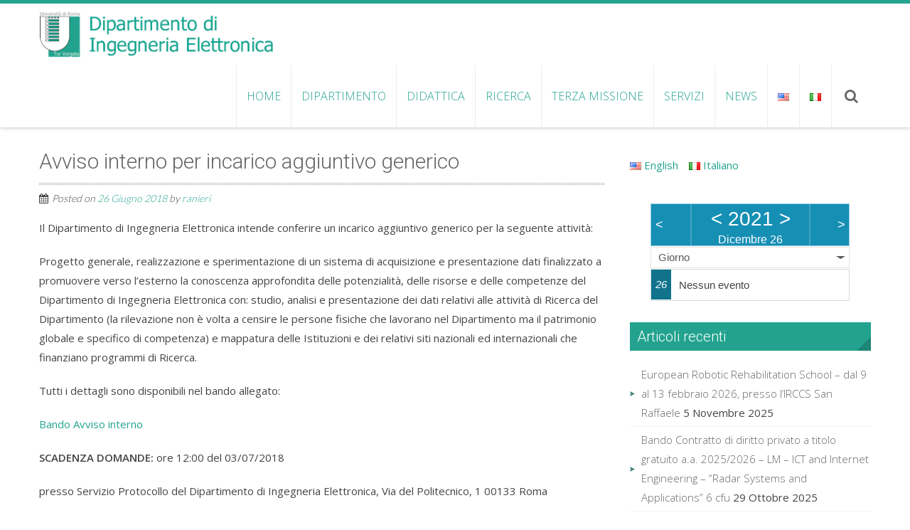

--- FILE ---
content_type: text/html; charset=UTF-8
request_url: https://eln.uniroma2.it/blog/2018/avviso-interno-per-incarico-aggiuntivo-generico/?date=2021-12-26&t=day
body_size: 10570
content:
<!DOCTYPE html> 
<html lang="it-IT">
<head>
<meta charset="UTF-8">
<meta name="viewport" content="width=device-width, initial-scale=1, user-scalabe=no">
<title>Avviso interno per incarico aggiuntivo generico | Dipartimento di Ingegneria Elettronica</title>
<link rel="profile" href="http://gmpg.org/xfn/11">
<link rel="pingback" href="/xmlrpc.php">
<!--[if lt IE 9]>
	<script src="/wp-content/themes/accesspress-ray/js/html5.min.js"></script>
<![endif]-->

<link rel='dns-prefetch' href='//maps.googleapis.com' />
<link rel='dns-prefetch' href='//fonts.googleapis.com' />
<link rel='dns-prefetch' href='//s.w.org' />
<link rel="alternate" type="application/rss+xml" title="Dipartimento di Ingegneria Elettronica &raquo; Feed" href="/feed/" />
<link rel="alternate" type="application/rss+xml" title="Dipartimento di Ingegneria Elettronica &raquo; Feed dei commenti" href="/comments/feed/" />
		<script type="text/javascript">
			window._wpemojiSettings = {"baseUrl":"https:\/\/s.w.org\/images\/core\/emoji\/12.0.0-1\/72x72\/","ext":".png","svgUrl":"https:\/\/s.w.org\/images\/core\/emoji\/12.0.0-1\/svg\/","svgExt":".svg","source":{"concatemoji":"\/wp-includes\/js\/wp-emoji-release.min.js?ver=5.2.23"}};
			!function(e,a,t){var n,r,o,i=a.createElement("canvas"),p=i.getContext&&i.getContext("2d");function s(e,t){var a=String.fromCharCode;p.clearRect(0,0,i.width,i.height),p.fillText(a.apply(this,e),0,0);e=i.toDataURL();return p.clearRect(0,0,i.width,i.height),p.fillText(a.apply(this,t),0,0),e===i.toDataURL()}function c(e){var t=a.createElement("script");t.src=e,t.defer=t.type="text/javascript",a.getElementsByTagName("head")[0].appendChild(t)}for(o=Array("flag","emoji"),t.supports={everything:!0,everythingExceptFlag:!0},r=0;r<o.length;r++)t.supports[o[r]]=function(e){if(!p||!p.fillText)return!1;switch(p.textBaseline="top",p.font="600 32px Arial",e){case"flag":return s([55356,56826,55356,56819],[55356,56826,8203,55356,56819])?!1:!s([55356,57332,56128,56423,56128,56418,56128,56421,56128,56430,56128,56423,56128,56447],[55356,57332,8203,56128,56423,8203,56128,56418,8203,56128,56421,8203,56128,56430,8203,56128,56423,8203,56128,56447]);case"emoji":return!s([55357,56424,55356,57342,8205,55358,56605,8205,55357,56424,55356,57340],[55357,56424,55356,57342,8203,55358,56605,8203,55357,56424,55356,57340])}return!1}(o[r]),t.supports.everything=t.supports.everything&&t.supports[o[r]],"flag"!==o[r]&&(t.supports.everythingExceptFlag=t.supports.everythingExceptFlag&&t.supports[o[r]]);t.supports.everythingExceptFlag=t.supports.everythingExceptFlag&&!t.supports.flag,t.DOMReady=!1,t.readyCallback=function(){t.DOMReady=!0},t.supports.everything||(n=function(){t.readyCallback()},a.addEventListener?(a.addEventListener("DOMContentLoaded",n,!1),e.addEventListener("load",n,!1)):(e.attachEvent("onload",n),a.attachEvent("onreadystatechange",function(){"complete"===a.readyState&&t.readyCallback()})),(n=t.source||{}).concatemoji?c(n.concatemoji):n.wpemoji&&n.twemoji&&(c(n.twemoji),c(n.wpemoji)))}(window,document,window._wpemojiSettings);
		</script>
		<style type="text/css">
img.wp-smiley,
img.emoji {
	display: inline !important;
	border: none !important;
	box-shadow: none !important;
	height: 1em !important;
	width: 1em !important;
	margin: 0 .07em !important;
	vertical-align: -0.1em !important;
	background: none !important;
	padding: 0 !important;
}
</style>
	<link rel='stylesheet' id='wp-block-library-css'  href='/wp-includes/css/dist/block-library/style.min.css?ver=5.2.23' type='text/css' media='all' />
<link rel='stylesheet' id='ecwd-popup-style-css'  href='/wp-content/plugins/event-calendar-wd/css/ecwd_popup.css?ver=1.1.40_5da598974b223' type='text/css' media='all' />
<link rel='stylesheet' id='ecwd_font-awesome-css'  href='/wp-content/plugins/event-calendar-wd/css/font-awesome/font-awesome.css?ver=1.1.40_5da598974b223' type='text/css' media='all' />
<link rel='stylesheet' id='ecwd-public-css'  href='/wp-content/plugins/event-calendar-wd/css/style.css?ver=1.1.40_5da598974b223' type='text/css' media='all' />
<link rel='stylesheet' id='font-css-css'  href='/wp-content/themes/accesspress-ray/css/fonts.css?ver=5.2.23' type='text/css' media='all' />
<link rel='stylesheet' id='google-fonts-css'  href='//fonts.googleapis.com/css?family=Open+Sans%3A400%2C400italic%2C300italic%2C300%2C600%2C600italic%7CLato%3A400%2C100%2C300%2C700%7CJosefin+Slab%3A400%2C100%2C100italic%2C300%2C300italic%2C400italic%2C600%2C600italic%2C700%2C700italic%7CRoboto%3A400%2C100%2C100italic%2C300%2C300italic%2C400italic%2C500%2C500italic%2C700italic%2C700%2C900%2C900italic&#038;ver=5.2.23' type='text/css' media='all' />
<link rel='stylesheet' id='font-awesome-css'  href='/wp-content/themes/accesspress-ray/css/font-awesome.min.css?ver=5.2.23' type='text/css' media='all' />
<link rel='stylesheet' id='fancybox-css-css'  href='/wp-content/themes/accesspress-ray/css/nivo-lightbox.css?ver=5.2.23' type='text/css' media='all' />
<link rel='stylesheet' id='bx-slider-style-css'  href='/wp-content/themes/accesspress-ray/css/jquery.bxslider.css?ver=5.2.23' type='text/css' media='all' />
<link rel='stylesheet' id='accesspress_ray-style-css'  href='/wp-content/themes/accesspress-ray/style.css?ver=5.2.23' type='text/css' media='all' />
<link rel='stylesheet' id='responsive-css'  href='/wp-content/themes/accesspress-ray/css/responsive.css?ver=5.2.23' type='text/css' media='all' />
<script type='text/javascript' src='/wp-includes/js/jquery/jquery.js?ver=1.12.4-wp'></script>
<script type='text/javascript' src='/wp-includes/js/jquery/jquery-migrate.min.js?ver=1.4.1'></script>
<script type='text/javascript' src='/wp-content/plugins/wp-list-files/dirlist.js?ver=2.2'></script>
<script type='text/javascript' src='//maps.googleapis.com/maps/api/js?v=3.exp%3Fsensor%3Dfalse&#038;ver=3.0'></script>
<link rel='https://api.w.org/' href='/wp-json/' />
<link rel="EditURI" type="application/rsd+xml" title="RSD" href="/xmlrpc.php?rsd" />
<link rel="wlwmanifest" type="application/wlwmanifest+xml" href="/wp-includes/wlwmanifest.xml" /> 
<link rel='prev' title='Trasmissione radiofonica di Radio 1 Eta Beta' href='/blog/news/trasmissione-radiofonica-di-radio-1-eta-beta/' />
<link rel='next' title='Visita dell&#8217;Ambasciatore della Repubblica dell&#8217;Unione del Myanmar' href='/blog/2018/visita-dellambasciatore-della-repubblica-dellunione-del-myanmar/' />
<meta name="generator" content="WordPress 5.2.23" />
<link rel="canonical" href="/blog/2018/avviso-interno-per-incarico-aggiuntivo-generico/" />
<link rel='shortlink' href='/?p=1647' />
<link rel="alternate" type="application/json+oembed" href="/wp-json/oembed/1.0/embed?url=https%3A%2F%2Feln.uniroma2.it%2Fblog%2F2018%2Favviso-interno-per-incarico-aggiuntivo-generico%2F" />
<link rel="alternate" type="text/xml+oembed" href="/wp-json/oembed/1.0/embed?url=https%3A%2F%2Feln.uniroma2.it%2Fblog%2F2018%2Favviso-interno-per-incarico-aggiuntivo-generico%2F&#038;format=xml" />
<link rel="alternate" hreflang="x-default" href="/blog/2018/avviso-interno-per-incarico-aggiuntivo-generico/" title="Italiano" />
<link rel="stylesheet" type="text/css" href="/wp-content/plugins/wp-list-files/wplf.css" />
<link rel="shortcut icon" type="image/png" href="/wp-content/uploads/TorVergata.png"/><style type="text/css">.widget_mslswidget a{
display: inline-block;
margin: 10px 15px 10px 0px;
}
.post-2192 table td{vertical-align: middle; }

.ak-container .caption-description{
      display:none;
}

.ak-container .caption-description{
      display:none;
}

.slider-caption .caption-title{
margin-bottom:0
}

@media screen and (max-width: 768px){
.slider-caption {
    display: block !important;
     padding: 5px 0px;
    top: 30%;
}
.slider-caption .caption-title{
font-size:20px;
line-height: 0.8;
}

.slider-caption .ak-container {
font-size: 50%;
line-height: 3px;
}
}

</style><link rel="icon" href="/wp-content/uploads/2021/09/logo-TOR-VERGATA-2015.png" sizes="32x32" />
<link rel="icon" href="/wp-content/uploads/2021/09/logo-TOR-VERGATA-2015.png" sizes="192x192" />
<link rel="apple-touch-icon-precomposed" href="/wp-content/uploads/2021/09/logo-TOR-VERGATA-2015.png" />
<meta name="msapplication-TileImage" content="/wp-content/uploads/2021/09/logo-TOR-VERGATA-2015.png" />
</head>

<body class="post-template-default single single-post postid-1647 single-format-standard ecwd-theme-accesspress-ray group-blog right-sidebar">
<div id="page" class="site">
<header id="masthead" class="site-header">
    <div id="top-header">
		<div class="ak-container">

			<div class="header-wrap clearfix logo-left">
				<div class="site-branding main-logo">
					<a href="/">				
											<img src="/wp-content/uploads/2015/01/cropped-logo4.png" alt="Dipartimento di Ingegneria Elettronica">
							
					</a>		
				</div><!-- .site-branding -->        		

				<nav id="site-navigation" class="main-navigation">
					<h1 class="menu-toggle">Menu</h1>

						<div class="menu"><ul id="menu-main-menu"><li id="menu-item-1959" class="menu-item menu-item-type-custom menu-item-object-custom menu-item-has-children menu-item-1959"><a href="/">Home</a>
<ul class="sub-menu">
	<li id="menu-item-3764" class="menu-item menu-item-type-post_type menu-item-object-page menu-item-3764"><a href="/struttura-sito-last-update/">Struttura sito (last update 29/07/2025)</a></li>
</ul>
</li>
<li id="menu-item-1976" class="menu-item menu-item-type-post_type menu-item-object-page menu-item-has-children menu-item-1976"><a href="/dipartimento/">Dipartimento</a>
<ul class="sub-menu">
	<li id="menu-item-1960" class="menu-item menu-item-type-taxonomy menu-item-object-category menu-item-1960"><a href="/blog/category/responsabili/">Responsabili</a></li>
	<li id="menu-item-1982" class="menu-item menu-item-type-post_type menu-item-object-page menu-item-has-children menu-item-1982"><a href="/personale/">PERSONALE</a>
	<ul class="sub-menu">
		<li id="menu-item-2007" class="menu-item menu-item-type-post_type menu-item-object-page menu-item-2007"><a href="/personale/elenco-z/">Elenco A-Z</a></li>
		<li id="menu-item-2005" class="menu-item menu-item-type-post_type menu-item-object-page menu-item-2005"><a href="/personale/professori-ordinari/">Professori Ordinari</a></li>
		<li id="menu-item-2003" class="menu-item menu-item-type-post_type menu-item-object-page menu-item-2003"><a href="/personale/professori-associati/">Professori Associati</a></li>
		<li id="menu-item-2046" class="menu-item menu-item-type-post_type menu-item-object-page menu-item-2046"><a href="/personale/professori-emeriti-onorari/">Professori Emeriti, Onorari</a></li>
		<li id="menu-item-2001" class="menu-item menu-item-type-post_type menu-item-object-page menu-item-2001"><a href="/personale/ricercatori/">Ricercatori</a></li>
		<li id="menu-item-1998" class="menu-item menu-item-type-post_type menu-item-object-page menu-item-1998"><a href="/personale/personale-tecnico-e-amministrativo/">Personale Tecnico e Amministrativo</a></li>
	</ul>
</li>
	<li id="menu-item-3475" class="menu-item menu-item-type-post_type menu-item-object-page menu-item-has-children menu-item-3475"><a href="/dipartimento/organizzazione-e-qualita/">Organizzazione e qualità</a>
	<ul class="sub-menu">
		<li id="menu-item-3754" class="menu-item menu-item-type-post_type menu-item-object-page menu-item-3754"><a href="/dipartimento/organizzazione-e-qualita/commissioni-del-dipartimento/">Commissioni del Dipartimento</a></li>
		<li id="menu-item-3491" class="menu-item menu-item-type-post_type menu-item-object-page menu-item-3491"><a href="/dipartimento/organizzazione-e-qualita/organizzazione-del-personale/">Organizzazione del Personale</a></li>
		<li id="menu-item-3494" class="menu-item menu-item-type-post_type menu-item-object-page menu-item-3494"><a href="/dipartimento/organizzazione-e-qualita/qualita-ricerca-e-terza-missione/">Qualità della Ricerca</a></li>
		<li id="menu-item-3542" class="menu-item menu-item-type-post_type menu-item-object-page menu-item-3542"><a href="/dipartimento/organizzazione-e-qualita/qualita-della-didattica/">Qualità della Didattica</a></li>
	</ul>
</li>
	<li id="menu-item-2013" class="menu-item menu-item-type-post_type menu-item-object-page menu-item-2013"><a href="/dipartimento/contatti-e-indirizzi/">Contatti e indirizzi</a></li>
	<li id="menu-item-2011" class="menu-item menu-item-type-post_type menu-item-object-page menu-item-2011"><a href="/dipartimento/dove-siamo/">Dove siamo</a></li>
	<li id="menu-item-3873" class="menu-item menu-item-type-post_type menu-item-object-page menu-item-3873"><a href="/piano-triennale/">Piano triennale 2024-2026</a></li>
</ul>
</li>
<li id="menu-item-1983" class="menu-item menu-item-type-post_type menu-item-object-page menu-item-has-children menu-item-1983"><a href="/didattica/">DIDATTICA</a>
<ul class="sub-menu">
	<li id="menu-item-2028" class="menu-item menu-item-type-post_type menu-item-object-page menu-item-2028"><a href="/didattica/corsi-di-laurea/">Corsi di Laurea</a></li>
	<li id="menu-item-2026" class="menu-item menu-item-type-post_type menu-item-object-page menu-item-2026"><a href="/didattica/master/">Master (post laurea)</a></li>
	<li id="menu-item-2024" class="menu-item menu-item-type-post_type menu-item-object-page menu-item-2024"><a href="/didattica/dottorato/">Dottorato</a></li>
	<li id="menu-item-2047" class="menu-item menu-item-type-post_type menu-item-object-page menu-item-2047"><a href="/didattica/internazionalizzazione/">Internazionalizzazione</a></li>
	<li id="menu-item-2036" class="menu-item menu-item-type-post_type menu-item-object-page menu-item-2036"><a href="/didattica/il-laboratorio-didattico-di-elettronica/">Laboratorio Didattico di Elettronica</a></li>
</ul>
</li>
<li id="menu-item-1980" class="menu-item menu-item-type-post_type menu-item-object-page menu-item-has-children menu-item-1980"><a href="/ricerca/">RICERCA</a>
<ul class="sub-menu">
	<li id="menu-item-2019" class="menu-item menu-item-type-post_type menu-item-object-page menu-item-2019"><a href="/ricerca/tematiche-di-ricerca/">Tematiche</a></li>
	<li id="menu-item-3635" class="menu-item menu-item-type-post_type menu-item-object-page menu-item-3635"><a href="/ricerca/risultati-della-ricerca-1/">Risultati della Ricerca</a></li>
	<li id="menu-item-3311" class="menu-item menu-item-type-post_type menu-item-object-page menu-item-has-children menu-item-3311"><a href="/ricerca/progetti-di-ricerca/">Progetti di Ricerca</a>
	<ul class="sub-menu">
		<li id="menu-item-3349" class="menu-item menu-item-type-post_type menu-item-object-page menu-item-3349"><a href="/ricerca/progetti-di-ricerca/progetti-ricerca-europea/">Progetti di Ricerca Europea</a></li>
		<li id="menu-item-3320" class="menu-item menu-item-type-post_type menu-item-object-page menu-item-3320"><a href="/ricerca/progetti-di-ricerca/progetti-di-ricerca-internazionali/">Progetti di Ricerca Internazionali</a></li>
		<li id="menu-item-3314" class="menu-item menu-item-type-post_type menu-item-object-page menu-item-3314"><a href="/ricerca/progetti-di-ricerca/por-e-progetti-gruppi-di-ricerca/">POR e Progetti Gruppi di Ricerca</a></li>
		<li id="menu-item-3350" class="menu-item menu-item-type-post_type menu-item-object-page menu-item-3350"><a href="/ricerca/progetti-di-ricerca/progetti-di-ricerca-derivanti-da-attivita-commerciale-conto-terzi/">Progetti di Ricerca derivanti da Attività Commerciale (conto terzi)</a></li>
		<li id="menu-item-3319" class="menu-item menu-item-type-post_type menu-item-object-page menu-item-3319"><a href="/ricerca/progetti-di-ricerca/convenzioni-con-enti-istituti-di-ricerca-e-ministeri/">Convenzioni con Enti/Istituti di Ricerca e Ministeri</a></li>
		<li id="menu-item-3327" class="menu-item menu-item-type-post_type menu-item-object-page menu-item-3327"><a href="/ricerca/progetti-di-ricerca/convenzioni-con-pubbliche-amministrazioni-e-altre-universita/">Convenzioni con Pubbliche Amministrazioni e altre Università</a></li>
		<li id="menu-item-3391" class="menu-item menu-item-type-post_type menu-item-object-page menu-item-3391"><a href="/ricerca/progetti-di-ricerca/contributi-alla-ricerca-da-erogazioni-liberali-2/">Contributi alla Ricerca da erogazioni liberali</a></li>
	</ul>
</li>
	<li id="menu-item-2039" class="menu-item menu-item-type-post_type menu-item-object-page menu-item-2039"><a href="/ricerca/partners/">Partners e Convenzioni</a></li>
	<li id="menu-item-2651" class="menu-item menu-item-type-post_type menu-item-object-page menu-item-2651"><a href="/ricerca/consorzi-interuniversitari/">Consorzi Interuniversitari</a></li>
	<li id="menu-item-3409" class="menu-item menu-item-type-post_type menu-item-object-page menu-item-3409"><a href="/ricerca/laboratori-di-ricerca/">Laboratori di Ricerca</a></li>
</ul>
</li>
<li id="menu-item-3809" class="menu-item menu-item-type-post_type menu-item-object-page menu-item-3809"><a href="/terza-missione/">TERZA MISSIONE</a></li>
<li id="menu-item-1977" class="menu-item menu-item-type-post_type menu-item-object-page menu-item-has-children menu-item-1977"><a href="/servizi/">SERVIZI</a>
<ul class="sub-menu">
	<li id="menu-item-2029" class="menu-item menu-item-type-post_type menu-item-object-page menu-item-2029"><a href="/servizi/acquisti-e-missioni/">Acquisti e missioni</a></li>
	<li id="menu-item-2031" class="menu-item menu-item-type-post_type menu-item-object-page menu-item-2031"><a href="/servizi/biblioteca/">Biblioteca</a></li>
	<li id="menu-item-3131" class="menu-item menu-item-type-custom menu-item-object-custom menu-item-3131"><a href="https://www.cx-place.com/it/landing-cx-rome.html?utm_source=google_ads&#038;utm_medium=cpc&#038;utm_campaign=stlk&#038;gclid=Cj0KCQjw_viWBhD8ARIsAH1mCd6_AWnXNZjNVPVugdIctfBgqiAE_PKWyUdYQQsK56MMRv4A7d5Fk-kaAorBEALw_wcB">Campus X &#8211; Alloggi per studenti</a></li>
	<li id="menu-item-2009" class="menu-item menu-item-type-post_type menu-item-object-page menu-item-2009"><a href="/servizi/download/">Download</a></li>
	<li id="menu-item-2037" class="menu-item menu-item-type-post_type menu-item-object-page menu-item-2037"><a href="/servizi/emergenze/">EMERGENZE</a></li>
	<li id="menu-item-2027" class="menu-item menu-item-type-post_type menu-item-object-page menu-item-2027"><a href="/servizi/sale-riunioni/">Prenotazione Sale Riunioni</a></li>
	<li id="menu-item-1963" class="menu-item menu-item-type-custom menu-item-object-custom menu-item-1963"><a href="http://directory.uniroma2.it/index.php/chart/cerca">Rubrica Ateneo</a></li>
	<li id="menu-item-3258" class="menu-item menu-item-type-post_type menu-item-object-page menu-item-3258"><a href="/servizi/visiting-staff/">Visiting Staff</a></li>
</ul>
</li>
<li id="menu-item-1970" class="menu-item menu-item-type-taxonomy menu-item-object-category current-post-ancestor current-menu-parent current-post-parent menu-item-has-children menu-item-1970"><a href="/blog/category/news/">NEWS</a>
<ul class="sub-menu">
	<li id="menu-item-1974" class="menu-item menu-item-type-taxonomy menu-item-object-category current-post-ancestor current-menu-parent current-post-parent menu-item-1974"><a href="/blog/category/news/bandi-e-concorsi/">Bandi e Concorsi</a></li>
	<li id="menu-item-2049" class="menu-item menu-item-type-post_type menu-item-object-page menu-item-2049"><a href="/eventi/">Eventi</a></li>
	<li id="menu-item-2066" class="menu-item menu-item-type-taxonomy menu-item-object-category menu-item-2066"><a href="/blog/category/news/job/">Job</a></li>
	<li id="menu-item-2053" class="menu-item menu-item-type-post_type menu-item-object-page menu-item-2053"><a href="/the-newsletter-of-the-department-of-electronics-engineering/">Newsletter</a></li>
</ul>
</li>
<li class="menu-item"><a href="/en/" title="English"><img src="/wp-content/plugins/multisite-language-switcher/flags/us.png" alt="en_US"/></a></li><li><a href="/blog/2018/avviso-interno-per-incarico-aggiuntivo-generico/" title="Italiano" class="current_language"><img src="/wp-content/plugins/multisite-language-switcher/flags/it.png" alt="it_IT"/></a></li></ul></div>						<div class="search-icon">
						    <i class="fa fa-search"></i>
    						<div class="ak-search">
    								<form method="get" class="searchform" action="/" role="search">
		<input type="text" name="s" value="" class="s" placeholder="Search..." />
		<button type="submit" name="submit" class="searchsubmit"><i class="fa fa-search"></i></button>
	</form>
    						</div>
						</div>
												

				</nav><!-- #site-navigation -->
			</div><!-- .header-wrap -->

		</div><!-- .ak-container -->
  </div><!-- #top-header -->
</header><!-- #masthead -->

<section id="slider-banner">	
	<div class="slider-wrap">
			</div>
</section><!-- #slider-banner -->

	

<div id="content" class="site-content">

<div class="ak-container">
		<div id="primary" class="content-area">
		<main id="main" class="site-main" role="main">

		
			<article id="post-1647" class="post-1647 post type-post status-publish format-standard has-post-thumbnail hentry category-2 category-bandi-e-concorsi category-news category-titolo-oneroso">
	<header class="entry-header">
		<h1 class="entry-title">Avviso interno per incarico aggiuntivo generico</h1>
            
					<div class="entry-meta">
				<span class="posted-on">Posted on <a href="/blog/2018/avviso-interno-per-incarico-aggiuntivo-generico/" rel="bookmark"><time class="entry-date published" datetime="2018-06-26T13:02:48+01:00">26 Giugno 2018</time></a></span><span class="byline"> by <span class="author vcard"><a class="url fn n" href="/blog/author/ranieri/">ranieri</a></span></span>			</div><!-- .entry-meta -->
			</header><!-- .entry-header -->


	<div class="entry-content">
		<p>Il Dipartimento di Ingegneria Elettronica intende conferire un incarico aggiuntivo generico per la seguente attività:</p>
<p>Progetto generale, realizzazione e sperimentazione di un sistema di acquisizione e presentazione dati finalizzato a promuovere verso l’esterno la conoscenza approfondita delle potenzialità, delle risorse e delle competenze del Dipartimento di Ingegneria Elettronica con: studio, analisi e presentazione dei dati relativi alle attività di Ricerca del Dipartimento (la rilevazione non è volta a censire le persone fisiche che lavorano nel Dipartimento ma il patrimonio globale e specifico di competenza) e mappatura delle Istituzioni e dei relativi siti nazionali ed internazionali che finanziano programmi di Ricerca.</p>
<p>Tutti i dettagli sono disponibili nel bando allegato:</p>
<p><a href="http://eln.uniroma2.it/wp-content/uploads/2018/06/Avviso-interno_Galati.pdf">Bando Avviso interno</a></p>
<p><strong>SCADENZA DOMANDE:</strong> ore 12:00 del 03/07/2018</p>
<p>presso Servizio Protocollo del Dipartimento di Ingegneria Elettronica, Via del Politecnico, 1 00133 Roma</p>
			</div><!-- .entry-content -->

	<footer class="entry-footer">
	This entry was posted in <a href="/blog/category/2018/" rel="category tag">2018</a>, <a href="/blog/category/news/bandi-e-concorsi/" rel="category tag">Bandi e Concorsi</a>, <a href="/blog/category/news/" rel="category tag">NEWS</a>, <a href="/blog/category/titolo-oneroso/" rel="category tag">titolo oneroso</a>. Bookmark the <a href="/blog/2018/avviso-interno-per-incarico-aggiuntivo-generico/" rel="bookmark">permalink</a>.				</footer><!-- .entry-footer -->
</article><!-- #post-## -->

			
            
		
		</main><!-- #main -->
	</div><!-- #primary -->
	
	

	<div id="secondary-right" class="widget-area right-sidebar sidebar">
					<aside id="mslswidget-2" class="widget widget_mslswidget"><a href="/en/" title="English"><img src="/wp-content/plugins/multisite-language-switcher/flags/us.png" alt="en_US"/> English</a><a href="/blog/2018/avviso-interno-per-incarico-aggiuntivo-generico/" title="Italiano" class="current_language"><img src="/wp-content/plugins/multisite-language-switcher/flags/it.png" alt="it_IT"/> Italiano</a></aside><aside id="ecwd_widget-2" class="widget widget_ecwd_widget"><div class="ecwd_5 ecwd_theme_calendar calendar_widget_content calendar_main"><div class="ecwd-widget-mini ecwd_calendar"><div data-id="5" data-type="widget" class="ecwd-widget-5"><div class="calendar-head ecwd_calendar_prev_next"><div class="previous"><a href="?date=2021-12-25&t=day" rel="noindex, nofollow"><span><</span></a></div><div class="current-month"><a href="?date=2020-12-26&t=day" rel="noindex, nofollow"><</a>&nbsp;2021&nbsp;<a href="?date=2022-12-26&t=day" rel="noindex, nofollow">></a><div>Dicembre 26</div></div><div class="next"><a href="?date=2021-12-27&t=day" rel="noindex, nofollow"><span>></span></a></div><input type="hidden" class="ecwd_current_link" value="?date=2021-12-26&t=day" /></div> <div class="ecwd_calendar_view_dropdown cal_tabs_blue" ><a class="ecwd-dropdown-toggle" data-toggle="ecwd-dropdown">Giorno</a><div class="ecwd-dropdown-menu"><div class="type"><a href="?date=2021-12-26&t=mini" rel="noindex, nofollow">Mese</a></div><div class="type"><a href="?date=2021-12-26&t=list" rel="noindex, nofollow">﻿Lista</a></div><div class="type"><a href="?date=2021-11-29&t=week" rel="noindex, nofollow">Settimana</a></div><div class="type"><a href="?date=2021-12-26&t=day" rel="noindex, nofollow">Giorno</a></div></div></div><div class="ecwd_calendar_container day"><ul class="day-event-list"><li><td class="day-with-date weekend no-events" data-date="2021-12-26"><div class="ecwd-week-date">26</div><div class="event-main-content no-events">Nessun evento</div></td></li></ul></div></div><div class="ecwd-events-day-details"></div><input type="hidden" class="event_search" value="yes"/><input type="hidden" class="ecwd_page_items" value="5"/><div class="ecwd_loader"></div><div class="single_event_popup"></div></div></div><script id="ecwd_script_handler" type="text/javascript">if(typeof ecwd_js_init_call=="object"){ecwd_js_init_call = new ecwd_js_init();}</script></aside>		<aside id="recent-posts-3" class="widget widget_recent_entries">		<h3 class="widget-title">Articoli recenti</h3>		<ul>
											<li>
					<a href="/blog/dottorato/european-robotic-rehabilitation-school-dal-9-al-13-febbraio-2026-presso-lirccs-san-raffaele/">European Robotic Rehabilitation School &#8211; dal 9 al 13 febbraio 2026, presso l&#8217;IRCCS San Raffaele</a>
											<span class="post-date">5 Novembre 2025</span>
									</li>
											<li>
					<a href="/blog/news/bandi-e-concorsi/bando-contratto-di-diritto-privato-a-titolo-gratuito-a-a-2025-2026-lm-ict-and-internet-engineering-radar-systems-and-applications-6-cfu/">Bando Contratto di diritto privato a titolo gratuito a.a. 2025/2026 &#8211; LM &#8211; ICT and Internet Engineering &#8211; &#8220;Radar Systems and Applications&#8221; 6 cfu</a>
											<span class="post-date">29 Ottobre 2025</span>
									</li>
											<li>
					<a href="/blog/news/bandi-e-concorsi/bando-affidamento-esterno-gratuito-a-a-2025-26-lm-ict-and-internet-engineering-radar-systems-and-applications-6-cfu/">Bando Affidamento esterno gratuito a.a. 2025-26 – LM – ICT and Internet Engineering &#8211; &#8220;Radar Systems and Applications&#8221;  6 cfu</a>
											<span class="post-date">20 Ottobre 2025</span>
									</li>
					</ul>
		</aside>			</div><!-- #secondary -->
</div>

	</div><!-- #content -->

	<footer id="colophon">
			<div id="top-footer">
		<div class="ak-container">
			<div class="footer1 footer">
									<aside id="text-4" class="widget widget_text">			<div class="textwidget"><p>___ ___ ____ ____</p>
<p>Scrivi alla: <a href="mailto:die-redazioneweb@eln.uniroma2.it"><strong>Redazione Web</strong></a></p>
<p>Resp. Simona Ranieri</p>
</div>
		</aside>					
			</div>

			<div class="footer2 footer">
									<aside id="archives-5" class="widget widget_archive"><h3 class="widget-title">Archivi</h3>		<label class="screen-reader-text" for="archives-dropdown-5">Archivi</label>
		<select id="archives-dropdown-5" name="archive-dropdown">
			
			<option value="">Seleziona il mese</option>
				<option value='/blog/2025/11/'> Novembre 2025 &nbsp;(1)</option>
	<option value='/blog/2025/10/'> Ottobre 2025 &nbsp;(3)</option>
	<option value='/blog/2025/09/'> Settembre 2025 &nbsp;(1)</option>
	<option value='/blog/2025/07/'> Luglio 2025 &nbsp;(2)</option>
	<option value='/blog/2025/06/'> Giugno 2025 &nbsp;(1)</option>
	<option value='/blog/2024/12/'> Dicembre 2024 &nbsp;(1)</option>
	<option value='/blog/2024/11/'> Novembre 2024 &nbsp;(1)</option>
	<option value='/blog/2024/06/'> Giugno 2024 &nbsp;(1)</option>
	<option value='/blog/2024/04/'> Aprile 2024 &nbsp;(1)</option>
	<option value='/blog/2024/03/'> Marzo 2024 &nbsp;(2)</option>
	<option value='/blog/2023/12/'> Dicembre 2023 &nbsp;(1)</option>
	<option value='/blog/2023/07/'> Luglio 2023 &nbsp;(1)</option>
	<option value='/blog/2023/06/'> Giugno 2023 &nbsp;(3)</option>
	<option value='/blog/2023/05/'> Maggio 2023 &nbsp;(1)</option>
	<option value='/blog/2023/03/'> Marzo 2023 &nbsp;(1)</option>
	<option value='/blog/2023/02/'> Febbraio 2023 &nbsp;(2)</option>
	<option value='/blog/2022/11/'> Novembre 2022 &nbsp;(1)</option>
	<option value='/blog/2022/10/'> Ottobre 2022 &nbsp;(1)</option>
	<option value='/blog/2022/09/'> Settembre 2022 &nbsp;(1)</option>
	<option value='/blog/2022/07/'> Luglio 2022 &nbsp;(2)</option>
	<option value='/blog/2022/05/'> Maggio 2022 &nbsp;(4)</option>
	<option value='/blog/2022/04/'> Aprile 2022 &nbsp;(3)</option>
	<option value='/blog/2022/03/'> Marzo 2022 &nbsp;(4)</option>
	<option value='/blog/2022/02/'> Febbraio 2022 &nbsp;(2)</option>
	<option value='/blog/2022/01/'> Gennaio 2022 &nbsp;(1)</option>
	<option value='/blog/2021/12/'> Dicembre 2021 &nbsp;(3)</option>
	<option value='/blog/2021/11/'> Novembre 2021 &nbsp;(2)</option>
	<option value='/blog/2021/07/'> Luglio 2021 &nbsp;(3)</option>
	<option value='/blog/2021/06/'> Giugno 2021 &nbsp;(6)</option>
	<option value='/blog/2021/04/'> Aprile 2021 &nbsp;(2)</option>
	<option value='/blog/2021/02/'> Febbraio 2021 &nbsp;(1)</option>
	<option value='/blog/2021/01/'> Gennaio 2021 &nbsp;(9)</option>
	<option value='/blog/2020/12/'> Dicembre 2020 &nbsp;(1)</option>
	<option value='/blog/2020/11/'> Novembre 2020 &nbsp;(16)</option>
	<option value='/blog/2020/08/'> Agosto 2020 &nbsp;(1)</option>
	<option value='/blog/2020/07/'> Luglio 2020 &nbsp;(3)</option>
	<option value='/blog/2020/06/'> Giugno 2020 &nbsp;(1)</option>
	<option value='/blog/2020/05/'> Maggio 2020 &nbsp;(3)</option>
	<option value='/blog/2020/04/'> Aprile 2020 &nbsp;(2)</option>
	<option value='/blog/2020/03/'> Marzo 2020 &nbsp;(4)</option>
	<option value='/blog/2020/02/'> Febbraio 2020 &nbsp;(1)</option>
	<option value='/blog/2020/01/'> Gennaio 2020 &nbsp;(1)</option>
	<option value='/blog/2019/12/'> Dicembre 2019 &nbsp;(1)</option>
	<option value='/blog/2019/11/'> Novembre 2019 &nbsp;(3)</option>
	<option value='/blog/2019/10/'> Ottobre 2019 &nbsp;(5)</option>
	<option value='/blog/2019/09/'> Settembre 2019 &nbsp;(3)</option>
	<option value='/blog/2019/08/'> Agosto 2019 &nbsp;(1)</option>
	<option value='/blog/2019/06/'> Giugno 2019 &nbsp;(3)</option>
	<option value='/blog/2019/05/'> Maggio 2019 &nbsp;(1)</option>
	<option value='/blog/2019/04/'> Aprile 2019 &nbsp;(3)</option>
	<option value='/blog/2019/03/'> Marzo 2019 &nbsp;(2)</option>
	<option value='/blog/2019/02/'> Febbraio 2019 &nbsp;(3)</option>
	<option value='/blog/2019/01/'> Gennaio 2019 &nbsp;(3)</option>
	<option value='/blog/2018/12/'> Dicembre 2018 &nbsp;(2)</option>
	<option value='/blog/2018/11/'> Novembre 2018 &nbsp;(4)</option>
	<option value='/blog/2018/10/'> Ottobre 2018 &nbsp;(4)</option>
	<option value='/blog/2018/09/'> Settembre 2018 &nbsp;(3)</option>
	<option value='/blog/2018/07/'> Luglio 2018 &nbsp;(2)</option>
	<option value='/blog/2018/06/'> Giugno 2018 &nbsp;(6)</option>
	<option value='/blog/2018/05/'> Maggio 2018 &nbsp;(9)</option>
	<option value='/blog/2018/04/'> Aprile 2018 &nbsp;(2)</option>
	<option value='/blog/2018/02/'> Febbraio 2018 &nbsp;(2)</option>
	<option value='/blog/2018/01/'> Gennaio 2018 &nbsp;(1)</option>
	<option value='/blog/2017/12/'> Dicembre 2017 &nbsp;(4)</option>
	<option value='/blog/2017/11/'> Novembre 2017 &nbsp;(5)</option>
	<option value='/blog/2017/10/'> Ottobre 2017 &nbsp;(3)</option>
	<option value='/blog/2017/09/'> Settembre 2017 &nbsp;(6)</option>
	<option value='/blog/2017/08/'> Agosto 2017 &nbsp;(2)</option>
	<option value='/blog/2017/07/'> Luglio 2017 &nbsp;(2)</option>
	<option value='/blog/2017/05/'> Maggio 2017 &nbsp;(7)</option>
	<option value='/blog/2017/04/'> Aprile 2017 &nbsp;(3)</option>
	<option value='/blog/2017/03/'> Marzo 2017 &nbsp;(6)</option>
	<option value='/blog/2017/02/'> Febbraio 2017 &nbsp;(2)</option>
	<option value='/blog/2017/01/'> Gennaio 2017 &nbsp;(2)</option>
	<option value='/blog/2016/12/'> Dicembre 2016 &nbsp;(1)</option>
	<option value='/blog/2016/11/'> Novembre 2016 &nbsp;(2)</option>
	<option value='/blog/2016/10/'> Ottobre 2016 &nbsp;(4)</option>
	<option value='/blog/2016/09/'> Settembre 2016 &nbsp;(5)</option>
	<option value='/blog/2016/08/'> Agosto 2016 &nbsp;(2)</option>
	<option value='/blog/2016/07/'> Luglio 2016 &nbsp;(4)</option>
	<option value='/blog/2016/06/'> Giugno 2016 &nbsp;(6)</option>
	<option value='/blog/2016/05/'> Maggio 2016 &nbsp;(4)</option>
	<option value='/blog/2016/04/'> Aprile 2016 &nbsp;(2)</option>
	<option value='/blog/2016/03/'> Marzo 2016 &nbsp;(5)</option>
	<option value='/blog/2016/02/'> Febbraio 2016 &nbsp;(14)</option>
	<option value='/blog/2016/01/'> Gennaio 2016 &nbsp;(3)</option>
	<option value='/blog/2015/12/'> Dicembre 2015 &nbsp;(1)</option>
	<option value='/blog/2015/11/'> Novembre 2015 &nbsp;(4)</option>
	<option value='/blog/2015/10/'> Ottobre 2015 &nbsp;(1)</option>
	<option value='/blog/2015/09/'> Settembre 2015 &nbsp;(2)</option>
	<option value='/blog/2015/07/'> Luglio 2015 &nbsp;(1)</option>
	<option value='/blog/2015/06/'> Giugno 2015 &nbsp;(3)</option>
	<option value='/blog/2015/05/'> Maggio 2015 &nbsp;(4)</option>
	<option value='/blog/2015/03/'> Marzo 2015 &nbsp;(1)</option>
	<option value='/blog/2015/02/'> Febbraio 2015 &nbsp;(2)</option>
	<option value='/blog/2015/01/'> Gennaio 2015 &nbsp;(13)</option>
	<option value='/blog/2014/10/'> Ottobre 2014 &nbsp;(1)</option>
	<option value='/blog/2014/05/'> Maggio 2014 &nbsp;(1)</option>

		</select>

<script type='text/javascript'>
/* <![CDATA[ */
(function() {
	var dropdown = document.getElementById( "archives-dropdown-5" );
	function onSelectChange() {
		if ( dropdown.options[ dropdown.selectedIndex ].value !== '' ) {
			document.location.href = this.options[ this.selectedIndex ].value;
		}
	}
	dropdown.onchange = onSelectChange;
})();
/* ]]> */
</script>

		</aside>					
			</div>

			<div class="clearfix hide"></div>

			<div class="footer3 footer">
									<aside id="text-2" class="widget widget_text">			<div class="textwidget"></div>
		</aside>					
			</div>

			<div class="footer4 footer">
					
			</div>
		</div>
		</div>
		
		<div id="middle-footer" class="footer-menu">
			<div class="ak-container">
				<div class="menu"><ul>
<li ><a href="/">Home</a></li><li class="page_item page-item-1967 page_item_has_children"><a href="/didattica/">DIDATTICA</a>
<ul class='children'>
	<li class="page_item page-item-209"><a href="/didattica/corsi-di-laurea/">Corsi di Laurea</a></li>
	<li class="page_item page-item-213"><a href="/didattica/dottorato/">Dottorato</a></li>
	<li class="page_item page-item-1361"><a href="/didattica/internazionalizzazione/">Internazionalizzazione</a></li>
	<li class="page_item page-item-610"><a href="/didattica/il-laboratorio-didattico-di-elettronica/">Laboratorio Didattico di Elettronica</a></li>
	<li class="page_item page-item-211 page_item_has_children"><a href="/didattica/master/">Master (post laurea)</a>
	<ul class='children'>
		<li class="page_item page-item-2690"><a href="/didattica/master/faq-per-tirocini-del-master/">FAQ per Tirocini del MASTER</a></li>
		<li class="page_item page-item-1906"><a href="/didattica/master/modulistica-tirocini-curriculari-master/">Modulistica Tirocini curriculari Master</a></li>
		<li class="page_item page-item-2366"><a href="/didattica/master/procedura-attivazione-tirocinio/">Procedura attivazione Tirocini curriculari Master</a></li>
	</ul>
</li>
</ul>
</li>
<li class="page_item page-item-1964 page_item_has_children"><a href="/dipartimento/">Dipartimento di Ingegneria Elettronica &#8211; DIE</a>
<ul class='children'>
	<li class="page_item page-item-190"><a href="/dipartimento/contatti-e-indirizzi/">Contatti e indirizzi</a></li>
	<li class="page_item page-item-192"><a href="/dipartimento/dove-siamo/">Dove siamo</a></li>
	<li class="page_item page-item-3473 page_item_has_children"><a href="/dipartimento/organizzazione-e-qualita/">Organizzazione e qualità</a>
	<ul class='children'>
		<li class="page_item page-item-3739"><a href="/dipartimento/organizzazione-e-qualita/commissioni-del-dipartimento/">Commissioni del Dipartimento</a></li>
		<li class="page_item page-item-3479"><a href="/dipartimento/organizzazione-e-qualita/organizzazione-del-personale/">Organizzazione del Personale</a></li>
		<li class="page_item page-item-3487"><a href="/dipartimento/organizzazione-e-qualita/organizzazione-didattica/">Organizzazione Didattica</a></li>
		<li class="page_item page-item-3533"><a href="/dipartimento/organizzazione-e-qualita/qualita-della-didattica/">Qualità della Didattica</a></li>
		<li class="page_item page-item-3483"><a href="/dipartimento/organizzazione-e-qualita/qualita-ricerca-e-terza-missione/">Qualità della Ricerca</a></li>
	</ul>
</li>
</ul>
</li>
<li class="page_item page-item-1408"><a href="/eventi/">EVENTI</a></li>
<li class="page_item page-item-1888"><a href="/the-newsletter-of-the-department-of-electronics-engineering/">Newsletter</a></li>
<li class="page_item page-item-1965 page_item_has_children"><a href="/personale/">PERSONALE</a>
<ul class='children'>
	<li class="page_item page-item-67"><a href="/personale/elenco-z/">Elenco A-Z</a></li>
	<li class="page_item page-item-79"><a href="/personale/incarichi-esterni/">Incarichi Esterni</a></li>
	<li class="page_item page-item-75"><a href="/personale/personale-tecnico-e-amministrativo/">Personale Tecnico e Amministrativo</a></li>
	<li class="page_item page-item-71"><a href="/personale/professori-associati/">Professori Associati</a></li>
	<li class="page_item page-item-1530"><a href="/personale/professori-emeriti-onorari/">Professori Emeriti, Onorari</a></li>
	<li class="page_item page-item-1532"><a href="/personale/professori-onorari/">Professori Onorari</a></li>
	<li class="page_item page-item-69"><a href="/personale/professori-ordinari/">Professori Ordinari</a></li>
	<li class="page_item page-item-73"><a href="/personale/ricercatori/">Ricercatori</a></li>
</ul>
</li>
<li class="page_item page-item-3870"><a href="/piano-triennale/">Piano triennale 2024-2026</a></li>
<li class="page_item page-item-1966 page_item_has_children"><a href="/ricerca/">RICERCA</a>
<ul class='children'>
	<li class="page_item page-item-2643 page_item_has_children"><a href="/ricerca/consorzi-interuniversitari/">Consorzi Interuniversitari</a>
	<ul class='children'>
		<li class="page_item page-item-3301"><a href="/ricerca/consorzi-interuniversitari/consorzio-nazionale-interuniversitario-per-le-telecomunicazioni-cnit/">Consorzio Nazionale Interuniversitario per le Telecomunicazioni – CNIT</a></li>
	</ul>
</li>
	<li class="page_item page-item-3397 page_item_has_children"><a href="/ricerca/laboratori-di-ricerca/">Laboratori di Ricerca</a>
	<ul class='children'>
		<li class="page_item page-item-3105"><a href="/ricerca/laboratori-di-ricerca/complementi-di-centanni-di-radar/">Complementi di CENT’ANNI DI RADAR</a></li>
		<li class="page_item page-item-1074"><a href="/ricerca/laboratori-di-ricerca/labcoad/">Laboratorio di Controlli Adattativi e non Lineari</a></li>
		<li class="page_item page-item-2303"><a href="/ricerca/laboratori-di-ricerca/radar-and-navigation/">RADAR AND NAVIGATION</a></li>
	</ul>
</li>
	<li class="page_item page-item-1039"><a href="/ricerca/partners/">Partners e Convenzioni</a></li>
	<li class="page_item page-item-3281 page_item_has_children"><a href="/ricerca/progetti-di-ricerca/">Progetti di Ricerca</a>
	<ul class='children'>
		<li class="page_item page-item-3342"><a href="/ricerca/progetti-di-ricerca/contributi-alla-ricerca-da-erogazioni-liberali-2/">Contributi alla Ricerca da erogazioni liberali</a></li>
		<li class="page_item page-item-3317 page_item_has_children"><a href="/ricerca/progetti-di-ricerca/convenzioni-con-enti-istituti-di-ricerca-e-ministeri/">Convenzioni con Enti/Istituti di Ricerca e Ministeri</a>
		<ul class='children'>
			<li class="page_item page-item-3060"><a href="/ricerca/progetti-di-ricerca/convenzioni-con-enti-istituti-di-ricerca-e-ministeri/progetto-unique/">Progetto UNIQUE</a></li>
		</ul>
</li>
		<li class="page_item page-item-3322"><a href="/ricerca/progetti-di-ricerca/convenzioni-con-pubbliche-amministrazioni-e-altre-universita/">Convenzioni con Pubbliche Amministrazioni e altre Università</a></li>
		<li class="page_item page-item-3289 page_item_has_children"><a href="/ricerca/progetti-di-ricerca/por-e-progetti-gruppi-di-ricerca/">POR e Progetti Gruppi di Ricerca</a>
		<ul class='children'>
			<li class="page_item page-item-2927"><a href="/ricerca/progetti-di-ricerca/por-e-progetti-gruppi-di-ricerca/coolture/">Progetto COOLTURE</a></li>
			<li class="page_item page-item-2811"><a href="/ricerca/progetti-di-ricerca/por-e-progetti-gruppi-di-ricerca/progetto-gamico/">Progetto GAMICO</a></li>
			<li class="page_item page-item-3179"><a href="/ricerca/progetti-di-ricerca/por-e-progetti-gruppi-di-ricerca/progetto-highly-reliable-microprocessor/">Progetto HIGHLY RELIABLE MICROPROCESSOR</a></li>
			<li class="page_item page-item-3793"><a href="/ricerca/progetti-di-ricerca/por-e-progetti-gruppi-di-ricerca/progetto-igea/">Progetto IGEA</a></li>
			<li class="page_item page-item-2967"><a href="/ricerca/progetti-di-ricerca/por-e-progetti-gruppi-di-ricerca/lahke/">Progetto LAHKE</a></li>
			<li class="page_item page-item-2841"><a href="/ricerca/progetti-di-ricerca/por-e-progetti-gruppi-di-ricerca/progetto-mossa/">Progetto MOSSA</a></li>
			<li class="page_item page-item-1759"><a href="/ricerca/progetti-di-ricerca/por-e-progetti-gruppi-di-ricerca/progetto-mbin/">Progetto MrBin</a></li>
			<li class="page_item page-item-2854"><a href="/ricerca/progetti-di-ricerca/por-e-progetti-gruppi-di-ricerca/progetto-paride/">Progetto PARIDE</a></li>
			<li class="page_item page-item-2772"><a href="/ricerca/progetti-di-ricerca/por-e-progetti-gruppi-di-ricerca/perseo/">Progetto PERSEO</a></li>
			<li class="page_item page-item-2784"><a href="/ricerca/progetti-di-ricerca/por-e-progetti-gruppi-di-ricerca/progetto-rises/">Progetto RISES</a></li>
		</ul>
</li>
		<li class="page_item page-item-3328"><a href="/ricerca/progetti-di-ricerca/progetti-di-ricerca-derivanti-da-attivita-commerciale-conto-terzi/">Progetti di Ricerca derivanti da Attività Commerciale (conto terzi)</a></li>
		<li class="page_item page-item-3222 page_item_has_children"><a href="/ricerca/progetti-di-ricerca/progetti-ricerca-europea/">Progetti di Ricerca Europea</a>
		<ul class='children'>
			<li class="page_item page-item-3217"><a href="/ricerca/progetti-di-ricerca/progetti-ricerca-europea/shift-sustainable-technologies-enabling-future-telecom-applications/">SHIFT &#8211; Sustainable Technologies Enabling Future Telecom Applications</a></li>
		</ul>
</li>
		<li class="page_item page-item-3309"><a href="/ricerca/progetti-di-ricerca/progetti-di-ricerca-internazionali/">Progetti di Ricerca Internazionali</a></li>
	</ul>
</li>
	<li class="page_item page-item-3623"><a href="/ricerca/risultati-della-ricerca-1/">Risultati della Ricerca</a></li>
	<li class="page_item page-item-186"><a href="/ricerca/risultati-della-ricerca/">Risultati della Ricerca OLD</a></li>
	<li class="page_item page-item-203"><a href="/ricerca/tematiche-di-ricerca/">Tematiche di ricerca</a></li>
</ul>
</li>
<li class="page_item page-item-17 page_item_has_children"><a href="/servizi/">SERVIZI</a>
<ul class='children'>
	<li class="page_item page-item-256"><a href="/servizi/acquisti-e-missioni/">Acquisti e missioni</a></li>
	<li class="page_item page-item-312"><a href="/servizi/biblioteca/">Biblioteca</a></li>
	<li class="page_item page-item-183"><a href="/servizi/download/">Download</a></li>
	<li class="page_item page-item-1018"><a href="/servizi/emergenze/">EMERGENZE</a></li>
	<li class="page_item page-item-220"><a href="/servizi/sale-riunioni/">Prenotazione Sale Riunioni</a></li>
	<li class="page_item page-item-3253"><a href="/servizi/visiting-staff/">Visiting Staff</a></li>
</ul>
</li>
<li class="page_item page-item-3762"><a href="/struttura-sito-last-update/">Struttura sito (last update 29/07/2025)</a></li>
<li class="page_item page-item-3807"><a href="/terza-missione/">TERZA MISSIONE</a></li>
</ul></div>
			</div>
		</div>

		<div id="bottom-footer">
		<div class="ak-container">
			<div class="footer-wrap clearfix">
				<div class="copyright">
					Copyright &copy; 2026 
					<a href="https://eln.uniroma2.it">
					Dipartimento di Ingegneria Elettronica					</a>. <a href="http://wordpress.org/">Powered by WordPress</a>
					<span class="sep"> | </span>
					Theme: <a href="http://accesspressthemes.com/" title="AccessPress Themes" target="_blank">AccessPress Ray</a>
				</div><!-- .copyright -->
			</div><!-- .footer-wrap -->

						<div class="footer-socials clearfix">
	            		<div class="socials">
		
		
		
		
		
		
		
		
		
		
		
		
				</div>
				</div>
					</div>
		</div>
	</footer><!-- #colophon -->
</div><!-- #page -->
<div class="multi-border">
	<ul>
		<li class="dark-green"></li>
		<li class="yellow"></li>
		<li class="cream"></li>
		<li class="orange"></li>
		<li class="light-green"></li>				
	</ul>
</div>
<link rel='stylesheet' id='ecwd-calendar-main-calendar-css'  href='/wp-content/plugins/event-calendar-wd/includes/../css/calendar.css?ver=1' type='text/css' media='all' />
<script type='text/javascript' src='/wp-content/plugins/event-calendar-wd/js/ecwd_popup.js?ver=1.1.40_5da598974b223'></script>
<script type='text/javascript' src='/wp-includes/js/jquery/ui/core.min.js?ver=1.11.4'></script>
<script type='text/javascript' src='/wp-includes/js/jquery/ui/widget.min.js?ver=1.11.4'></script>
<script type='text/javascript' src='/wp-includes/js/jquery/ui/mouse.min.js?ver=1.11.4'></script>
<script type='text/javascript' src='/wp-includes/js/jquery/ui/draggable.min.js?ver=1.11.4'></script>
<script type='text/javascript' src='/wp-includes/js/imagesloaded.min.js?ver=3.2.0'></script>
<script type='text/javascript' src='/wp-includes/js/masonry.min.js?ver=3.3.2'></script>
<script type='text/javascript'>
/* <![CDATA[ */
var ecwd = {"ajaxurl":"\/wp-admin\/admin-ajax.php","ajaxnonce":"6a599dc5c0","loadingText":"Caricamento...","event_popup_title_text":"dettagli dell'evento","plugin_url":"\/wp-content\/plugins\/event-calendar-wd","gmap_key":"","gmap_style":""};
var ecwd = {"ajaxurl":"\/wp-admin\/admin-ajax.php","ajaxnonce":"6a599dc5c0","loadingText":"Caricamento...","plugin_url":"\/wp-content\/plugins\/event-calendar-wd","gmap_key":"","gmap_style":""};
/* ]]> */
</script>
<script type='text/javascript' src='/wp-content/plugins/event-calendar-wd/js/scripts.js?ver=1.1.40_5da598974b223'></script>
<script type='text/javascript' src='/wp-content/themes/accesspress-ray/js/jquery.bxslider.min.js?ver=4.1'></script>
<script type='text/javascript' src='/wp-content/themes/accesspress-ray/js/nivo-lightbox.min.js?ver=2.1'></script>
<script type='text/javascript' src='/wp-content/themes/accesspress-ray/js/jquery.actual.min.js?ver=1.0.16'></script>
<script type='text/javascript' src='/wp-content/themes/accesspress-ray/js/skip-link-focus-fix.js?ver=20130115'></script>
<script type='text/javascript' src='/wp-content/themes/accesspress-ray/js/custom.js?ver=1.1'></script>
<script type='text/javascript' src='/wp-includes/js/wp-embed.min.js?ver=5.2.23'></script>

</body>
</html>
<!--
Performance optimized by Redis Object Cache. Learn more: https://wprediscache.com

Retrieved 4289 objects (662 KB) from Redis using PhpRedis (v3.1.6).
-->
